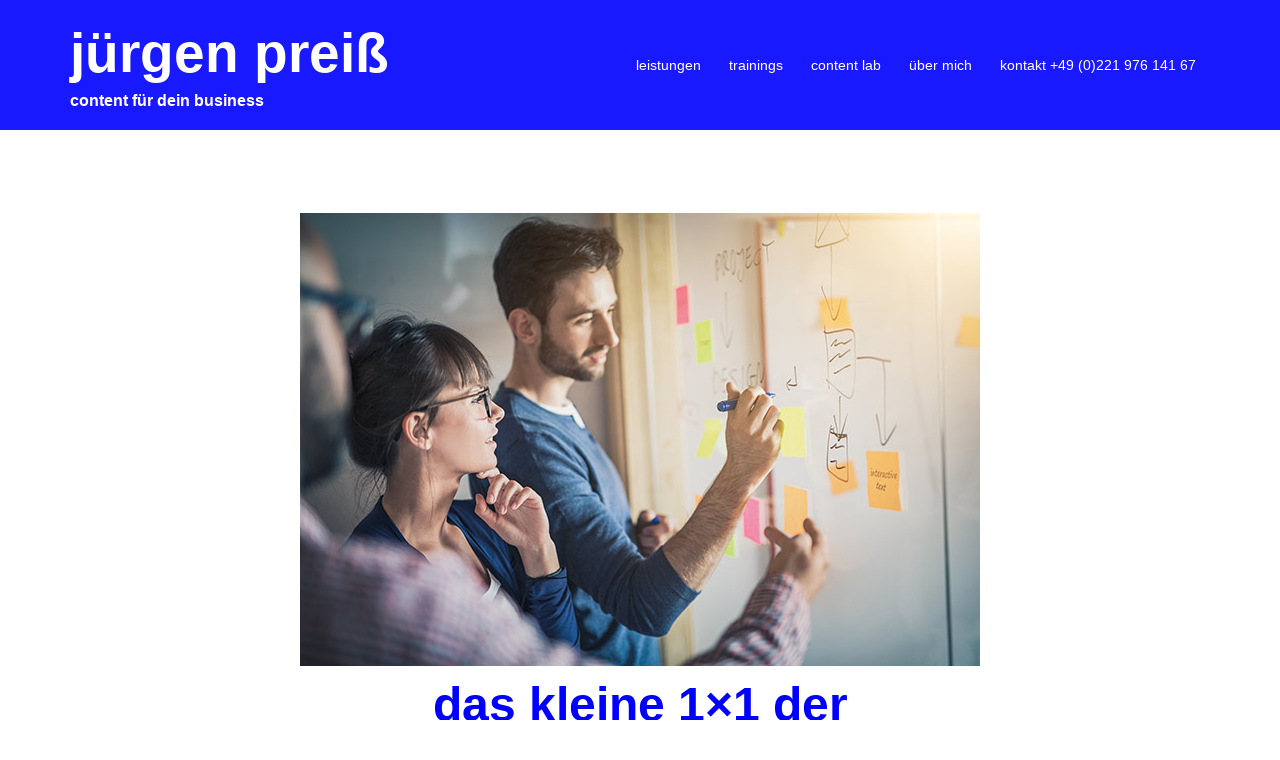

--- FILE ---
content_type: text/css
request_url: https://jpmk.de/wp-content/plugins/sydney-toolbox/css/styles.min.css?ver=20220107
body_size: 14464
content:
.sydney-portfolio-wrapper{--st-portfolio-gap:30px;--st-color-accent:#e64e4e;overflow:hidden}.sydney-portfolio-filter{display:-webkit-box;display:-ms-flexbox;display:flex;-ms-flex-wrap:wrap;flex-wrap:wrap;list-style:none;margin:0 0 30px;padding:0;-webkit-box-pack:center;-ms-flex-pack:center;justify-content:center}.sydney-portfolio-filter li{margin:5px 30px 5px 0}.sydney-portfolio-filter li:last-of-type{margin-right:0}.sydney-portfolio-filter a{color:#00102e;line-height:1;font-weight:600;position:relative;text-transform:uppercase;letter-spacing:1px;font-size:14px}.sydney-portfolio-filter a:after{content:'';width:0;height:1px;background:#00102e;position:absolute;bottom:-5px;right:0;-webkit-transition:all .4s;-o-transition:all .4s;transition:all .4s}.sydney-portfolio-filter a.active{color:var(--sydney-grey-color)}.sydney-portfolio-filter a.active:after{width:100%;background:var(--sydney-grey-color)}.sydney-portfolio-filter a:hover:after{width:100%;left:0}.sydney-portfolio-filter-wrapper.filter-has-inline-title{display:-webkit-box;display:-ms-flexbox;display:flex;-webkit-box-pack:justify;-ms-flex-pack:justify;justify-content:space-between}.sydney-portfolio-items{margin-left:calc(var(--st-portfolio-gap)/ -2);margin-right:calc(var(--st-portfolio-gap)/ -2)}.sydney-portfolio-items .sydney-portfolio-item{margin:calc(var(--st-portfolio-gap)/ 2);position:relative;overflow:hidden}.sydney-portfolio-items .sydney-portfolio-item .overlay{content:'';background:rgba(0,16,46,.6);position:absolute;opacity:1;z-index:0;top:0;left:0;width:100%;height:0;-webkit-transition:all .3s;-o-transition:all .3s;transition:all .3s}.sydney-portfolio-items .sydney-portfolio-item .overlay.overlay-style2,.sydney-portfolio-items .sydney-portfolio-item .overlay.overlay-style4{width:0;height:100%}.sydney-portfolio-items .sydney-portfolio-item .overlay.overlay-style3{top:auto;bottom:0}.sydney-portfolio-items .sydney-portfolio-item .overlay.overlay-style4{left:auto;right:0}.sydney-portfolio-items .sydney-portfolio-item .overlay.overlay-style5{width:100%;height:100%;opacity:0}.sydney-portfolio-items .sydney-portfolio-item .overlay.overlay-style6{width:0;height:0;left:50%;top:50%;opacity:0}.sydney-portfolio-items .sydney-portfolio-item .item-content{position:absolute;display:-webkit-box;display:-ms-flexbox;display:flex;-webkit-box-pack:justify;-ms-flex-pack:justify;justify-content:space-between;-webkit-box-align:center;-ms-flex-align:center;align-items:center;bottom:-20px;left:0;width:100%;padding:30px;z-index:11;opacity:0;-webkit-transition:.3s all .3s;-o-transition:.3s all .3s;transition:.3s all .3s}.sydney-portfolio-items .sydney-portfolio-item .term-links{margin-bottom:5px}.sydney-portfolio-items .sydney-portfolio-item .term-link{color:#fff;font-size:13px;text-transform:uppercase;letter-spacing:1px;margin-right:10px}.sydney-portfolio-items .sydney-portfolio-item .term-link:last-of-type{margin-right:0}.sydney-portfolio-items .sydney-portfolio-item .project-excerpt{color:#fff;margin-top:10px;font-size:14px}.sydney-portfolio-items .sydney-portfolio-item .project-title{font-size:24px;margin:0;position:relative}.sydney-portfolio-items .sydney-portfolio-item .project-title a{color:#fff}.sydney-portfolio-items .sydney-portfolio-item img{-webkit-transition:all .7s;-o-transition:all .7s;transition:all .7s}.sydney-portfolio-items .sydney-portfolio-item:hover .overlay{height:100%}.sydney-portfolio-items .sydney-portfolio-item:hover .overlay.overlay-style2,.sydney-portfolio-items .sydney-portfolio-item:hover .overlay.overlay-style4{width:100%}.sydney-portfolio-items .sydney-portfolio-item:hover .overlay.overlay-style5{opacity:1}.sydney-portfolio-items .sydney-portfolio-item:hover .overlay.overlay-style6{width:100%;height:100%;left:0;top:0;opacity:1}.sydney-portfolio-items .sydney-portfolio-item:hover .item-content{bottom:0;opacity:1}.sydney-portfolio-items .sydney-portfolio-item:hover .portfolio-forward{right:0;opacity:1}.sydney-portfolio-items .sydney-portfolio-item:hover img{-webkit-transform:scale(1.1);-ms-transform:scale(1.1);transform:scale(1.1)}.sydney-portfolio-items .sydney-portfolio-item .portfolio-forward{display:block;position:relative;width:50px;height:50px;-webkit-box-flex:0;-ms-flex:0 0 50px;flex:0 0 50px;margin-left:15px;text-align:center;line-height:50px;right:-20px;opacity:0;-webkit-transition:.6s all .3s;-o-transition:.6s all .3s;transition:.6s all .3s}.sydney-portfolio-items .sydney-portfolio-item .portfolio-forward:after{position:absolute;content:'';top:50%;left:50%;width:0;height:0;background:#fff;border-radius:50%;-webkit-transition:all .3s;-o-transition:all .3s;transition:all .3s}.sydney-portfolio-items .sydney-portfolio-item .portfolio-forward:hover:after{top:0;left:0;width:100%;height:100%}.sydney-portfolio-items .sydney-portfolio-item .portfolio-forward:hover path{fill:#00102e}.sydney-portfolio-items .sydney-portfolio-item .portfolio-forward svg{position:relative;z-index:11;width:25px;height:50px}.sp-columns-5 .sydney-portfolio-item{width:calc(20% - var(--st-portfolio-gap))}.sp-columns-4 .sydney-portfolio-item{width:calc(25% - var(--st-portfolio-gap))}.sp-columns-3 .sydney-portfolio-item{width:calc(33.3333% - var(--st-portfolio-gap))}.sp-columns-2 .sydney-portfolio-item{width:calc(50% - var(--st-portfolio-gap))}.sp-columns-1 .sydney-portfolio-item{width:calc(100% - var(--st-portfolio-gap))}.sp-columns-5.no-gap .sydney-portfolio-item{width:20%}.sp-columns-4.no-gap .sydney-portfolio-item{width:25%}.sp-columns-3.no-gap .sydney-portfolio-item{width:33.3333%}.sp-columns-2.no-gap .sydney-portfolio-item{width:50%}.sp-columns-1.no-gap .sydney-portfolio-item{width:100%}.skin-content-classic .sydney-portfolio-item .item-content,.skin-content-overlap .sydney-portfolio-item .item-content{position:relative;bottom:0;left:0;max-width:80%;background-color:#fff;margin-top:-50px;opacity:1}.skin-content-classic .sydney-portfolio-item .item-content .project-excerpt,.skin-content-classic .sydney-portfolio-item .item-content .term-link,.skin-content-overlap .sydney-portfolio-item .item-content .project-excerpt,.skin-content-overlap .sydney-portfolio-item .item-content .term-link{color:var(--sydney-headings-color)}.skin-content-classic .sydney-portfolio-item .item-content .project-title a,.skin-content-overlap .sydney-portfolio-item .item-content .project-title a{color:#00102e}.skin-content-classic .sydney-portfolio-item .item-content .project-title a:hover,.skin-content-overlap .sydney-portfolio-item .item-content .project-title a:hover{color:var(--sydney-grey-color)}.skin-content-classic .sydney-portfolio-item .portfolio-forward,.skin-content-overlap .sydney-portfolio-item .portfolio-forward{opacity:1;right:0}.skin-content-classic .sydney-portfolio-item .portfolio-forward:after,.skin-content-overlap .sydney-portfolio-item .portfolio-forward:after{background:#00102e}.skin-content-classic .sydney-portfolio-item .portfolio-forward path,.skin-content-overlap .sydney-portfolio-item .portfolio-forward path{fill:#00102e;-webkit-transition:all .3s;-o-transition:all .3s;transition:all .3s}.skin-content-classic .sydney-portfolio-item .portfolio-forward:hover path,.skin-content-overlap .sydney-portfolio-item .portfolio-forward:hover path{fill:#fff}.skin-content-classic .sydney-portfolio-item .thumb-wrapper,.skin-content-overlap .sydney-portfolio-item .thumb-wrapper{display:block;overflow:hidden}.skin-content-classic .sydney-portfolio-item .item-content{background-color:transparent;margin:0;max-width:100%;padding:0;margin-top:30px}a.ele-read-more{color:var(--sydney-headings-color);text-decoration:underline}a.ele-read-more:hover{color:var(--sydney-grey-color)}.latest-news-wrapper .entry-thumb{margin-bottom:24px}.testimonials-wrapper{position:relative}.roll-testimonials.athemes-testimonials-skin{max-width:100%}.roll-testimonials.athemes-testimonials-skin .avatar{width:auto;padding-right:80px}.roll-testimonials.athemes-testimonials-skin .avatar img{border-radius:0}.roll-testimonials.athemes-testimonials-skin .customer{display:-webkit-box;display:-ms-flexbox;display:flex}.roll-testimonials.athemes-testimonials-skin .whisper{padding-bottom:40px}.roll-testimonials.athemes-testimonials-skin .avatar img{border-radius:12px}.roll-testimonials.athemes-testimonials-skin .avatar,.roll-testimonials.athemes-testimonials-skin .testimonial-content{width:50%;-webkit-box-flex:0;-ms-flex:0 0 50%;flex:0 0 50%;margin-top:0}.roll-testimonials.athemes-testimonials-skin .testimonial-content{text-align:left}.roll-testimonials.athemes-testimonials-skin .owl-controls{position:absolute;bottom:24px;left:50%}.roll-testimonials.athemes-testimonials-skin .owl-buttons{display:-webkit-box;display:-ms-flexbox;display:flex}.roll-testimonials.athemes-testimonials-skin .owl-item{-webkit-animation-duration:.5s;animation-duration:.5s;-webkit-animation-fill-mode:both;animation-fill-mode:both}.roll-testimonials.athemes-testimonials-skin .testimonial-quote{margin-bottom:40px}.roll-testimonials.athemes-testimonials-skin .name{font-size:20px}.roll-testimonials.athemes-testimonials-skin .name span{color:#4c5e63;font-weight:400}.tc-next,.tc-prev{background-color:#d8e3de;-webkit-transition:all .3s;-o-transition:all .3s;transition:all .3s;width:48px;height:48px;margin-right:12px;border-radius:6px;line-height:48px}.tc-next svg,.tc-prev svg{fill:#1d3f3a}.tc-next:hover,.tc-prev:hover{background-color:#1d3f3a}.tc-next:hover svg,.tc-prev:hover svg{fill:#fff}@-webkit-keyframes fadeIn{from{opacity:0}to{opacity:1}}@keyframes fadeIn{from{opacity:0}to{opacity:1}}.owl-custfade-in{-webkit-animation-name:fadeIn;animation-name:fadeIn}@-webkit-keyframes fadeOut{from{opacity:1}to{opacity:0}}@keyframes fadeOut{from{opacity:1}to{opacity:0}}.owl-custfade-out{-webkit-animation-name:fadeOut;animation-name:fadeOut}.portfolio-read-more{display:inline-block;margin-top:40px;font-size:14px;color:#fff;font-weight:600;text-transform:uppercase;letter-spacing:2px}.portfolio-read-more svg{fill:currentColor;margin-left:20px;position:relative;top:2px}.portfolio-read-more:hover{color:#fff}.roll-team.style3 .team-item{position:relative;min-height:420px;padding:42px;background-size:cover;background-position:center;overflow:hidden}.roll-team.style3 .team-item .overlay{opacity:0;-webkit-transition:all .3s;-o-transition:all .3s;transition:all .3s}.roll-team.style3 .team-item .team-content{-webkit-transition:0 all .3s;-o-transition:0 all .3s;transition:0 all .3s;text-align:left;display:-webkit-box;display:-ms-flexbox;display:flex;-ms-flex-line-pack:justify;align-content:space-between;-ms-flex-wrap:wrap;flex-wrap:wrap;position:absolute;height:100%;width:100%;top:0;left:0;padding:42px}.roll-team.style3 .team-item .team-content .team-social{text-align:left}.roll-team.style3 .team-item .team-content .team-social a{border:0!important}.roll-team.style3 .team-item .team-content .team-social a:hover{background-color:transparent}.roll-team.style3 .team-item .lower-content,.roll-team.style3 .team-item .upper-content{position:relative;-webkit-transition:0 all .3s;-o-transition:0 all .3s;transition:0 all .3s;opacity:0}.roll-team.style3 .team-item .upper-content{top:-40px}.roll-team.style3 .team-item .lower-content{top:40px}.roll-team.style3 .team-item:hover .overlay,.roll-team.style3 .team-item:hover .team-content{opacity:1}.roll-team.style3 .team-item:hover .lower-content,.roll-team.style3 .team-item:hover .upper-content{top:0;opacity:1;-webkit-transition:.3s all .3s;-o-transition:.3s all .3s;transition:.3s all .3s}.roll-team.style3 .team-content{position:relative;z-index:11;color:#fff}.roll-team.style3 .team-content .name,.roll-team.style3 .team-content .pos{color:#fff}.roll-team.style3 .team-content .name{font-size:24px;margin:0;padding:0}@media (max-width:768px){.sp-columns-tablet-5 .sydney-portfolio-item{width:calc(20% - var(--st-portfolio-gap))}.sp-columns-tablet-4 .sydney-portfolio-item{width:calc(25% - var(--st-portfolio-gap))}.sp-columns-tablet-3 .sydney-portfolio-item{width:calc(33.3333% - var(--st-portfolio-gap))}.sp-columns-tablet-2 .sydney-portfolio-item{width:calc(50% - var(--st-portfolio-gap))}.sp-columns-tablet-1 .sydney-portfolio-item{width:calc(100% - var(--st-portfolio-gap))}.sp-columns-tablet-5.no-gap .sydney-portfolio-item{width:20%}.sp-columns-tablet-4.no-gap .sydney-portfolio-item{width:25%}.sp-columns-tablet-3.no-gap .sydney-portfolio-item{width:33.3333%}.sp-columns-tablet-2.no-gap .sydney-portfolio-item{width:50%}.sp-columns-tablet-1.no-gap .sydney-portfolio-item{width:100%}.roll-testimonials.athemes-testimonials-skin .owl-controls{margin-top:15px;position:static}.roll-testimonials.athemes-testimonials-skin .testimonial-quote{margin-bottom:20px}.roll-testimonials.athemes-testimonials-skin .whisper{padding-bottom:20px}.roll-testimonials.athemes-testimonials-skin .customer{display:block}.roll-testimonials.athemes-testimonials-skin .avatar,.roll-testimonials.athemes-testimonials-skin .testimonial-content{width:100%;-webkit-box-flex:0;-ms-flex:0 0 100%;flex:0 0 100%}.roll-team.style3 .team-item .team-content{padding:20px}}@media (max-width:360px){.sp-columns-mobile-5 .sydney-portfolio-item{width:calc(20% - var(--st-portfolio-gap))}.sp-columns-mobile-4 .sydney-portfolio-item{width:calc(25% - var(--st-portfolio-gap))}.sp-columns-mobile-3 .sydney-portfolio-item{width:calc(33.3333% - var(--st-portfolio-gap))}.sp-columns-mobile-2 .sydney-portfolio-item{width:calc(50% - var(--st-portfolio-gap))}.sp-columns-mobile-1 .sydney-portfolio-item{width:calc(100% - var(--st-portfolio-gap))}.sp-columns-mobile-5.no-gap .sydney-portfolio-item{width:20%}.sp-columns-mobile-4.no-gap .sydney-portfolio-item{width:25%}.sp-columns-mobile-3.no-gap .sydney-portfolio-item{width:33.3333%}.sp-columns-mobile-2.no-gap .sydney-portfolio-item{width:50%}.sp-columns-mobile-1.no-gap .sydney-portfolio-item{width:100%}}@media (min-width:991px){.skin-content-metro .sydney-portfolio-item{width:calc(25% - var(--st-portfolio-gap))!important;height:calc(300px - var(--st-portfolio-gap))}.skin-content-metro .sydney-portfolio-item:nth-of-type(13),.skin-content-metro .sydney-portfolio-item:nth-of-type(16),.skin-content-metro .sydney-portfolio-item:nth-of-type(21),.skin-content-metro .sydney-portfolio-item:nth-of-type(24),.skin-content-metro .sydney-portfolio-item:nth-of-type(3),.skin-content-metro .sydney-portfolio-item:nth-of-type(6){width:calc(50% - var(--st-portfolio-gap))!important;height:calc(600px - var(--st-portfolio-gap))}.skin-content-metro .sydney-portfolio-item img{height:100%;-o-object-fit:cover;object-fit:cover}}@media (max-width:575px){.skin-content-overlap .sydney-portfolio-item .item-content{padding:15px;max-width:100%}}

--- FILE ---
content_type: text/javascript
request_url: https://jpmk.de/wp-content/plugins/bst-dsgvo-cookie/includes/js/scripts.js?ver=1.0
body_size: 917
content:
jQuery(document).ready(function() { 

	
	"use strict";

	jQuery('.bst-panel').hide();

	if ( document.cookie.indexOf("bst_dsgvo_cookie") === -1 ) {
		
		jQuery(".bst-panel").prependTo('body').delay(600).slideDown(500);
		
		//jQuery(".bst-accept-btn").on('click', function(event)  {
		jQuery(".bst-accept-btn").click(function() {
			
			//event.preventDefault();
	    	jQuery(".bst-panel").slideUp(500);
			var d = new Date();
			d.setTime(d.getTime()+(365*24*60*60*1000));
			var expires = d.toGMTString();
			document.cookie = 'bst_dsgvo_cookie = 1; expires=' + expires + ';' + "domain=." + document.domain + "; path=/;";
					
		});


		//jQuery(".bst-accept").on('click', function(event)  {
		jQuery(".bst-accept").click(function() {
			
			//event.preventDefault();
			jQuery(".bst-panel").slideUp(500);
			
			var d = new Date();
			d.setTime(d.getTime()+(365*24*60*60*1000));
			var expires = d.toGMTString();
			document.cookie = 'bst_dsgvo_cookie = 1; expires=' + expires + ';' + "domain=." + document.domain + "; path=/;";
					
		});
		
		
		
		
	
	
	}
		
});